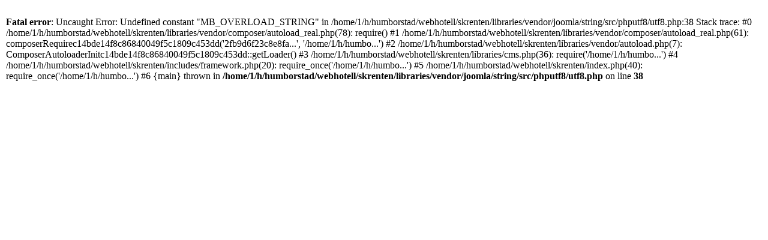

--- FILE ---
content_type: text/html; charset=utf-8
request_url: http://fosliskrenten.org/
body_size: 429
content:
<!DOCTYPE HTML PUBLIC "-//W3C//DTD HTML 4.01 Frameset//EN"
                      "http://www.w3.org/TR/html4/frameset.dtd">
<HTML>
	<HEAD>
		<!-- mod_frameredirect version 20131206-02 -->
		<TITLE>fosliskrenten.org</TITLE>
		<META HTTP-EQUIV="Content-Type" CONTENT="text/html; charset=utf-8">
	</HEAD>
	<FRAMESET ROWS="100%,*" STYLE="border: none 0px #ffffff; margin: 0; padding:0;">
		<FRAME NAME="_main" MARGINWIDTH="10" MARGINHEIGHT="10" SRC="http://humborstad.info/webhotell/skrenten/">
		<NOFRAMES>
			<P>The document is located <A HREF="http://humborstad.info/webhotell/skrenten/">here</A>.</P>
		</NOFRAMES>
	</FRAMESET>
</HTML>


--- FILE ---
content_type: text/html; charset=UTF-8
request_url: http://humborstad.info/webhotell/skrenten/
body_size: 440
content:
<br />
<b>Fatal error</b>:  Uncaught Error: Undefined constant &quot;MB_OVERLOAD_STRING&quot; in /home/1/h/humborstad/webhotell/skrenten/libraries/vendor/joomla/string/src/phputf8/utf8.php:38
Stack trace:
#0 /home/1/h/humborstad/webhotell/skrenten/libraries/vendor/composer/autoload_real.php(78): require()
#1 /home/1/h/humborstad/webhotell/skrenten/libraries/vendor/composer/autoload_real.php(61): composerRequirec14bde14f8c86840049f5c1809c453dd('2fb9d6f23c8e8fa...', '/home/1/h/humbo...')
#2 /home/1/h/humborstad/webhotell/skrenten/libraries/vendor/autoload.php(7): ComposerAutoloaderInitc14bde14f8c86840049f5c1809c453dd::getLoader()
#3 /home/1/h/humborstad/webhotell/skrenten/libraries/cms.php(36): require('/home/1/h/humbo...')
#4 /home/1/h/humborstad/webhotell/skrenten/includes/framework.php(20): require_once('/home/1/h/humbo...')
#5 /home/1/h/humborstad/webhotell/skrenten/index.php(40): require_once('/home/1/h/humbo...')
#6 {main}
  thrown in <b>/home/1/h/humborstad/webhotell/skrenten/libraries/vendor/joomla/string/src/phputf8/utf8.php</b> on line <b>38</b><br />
